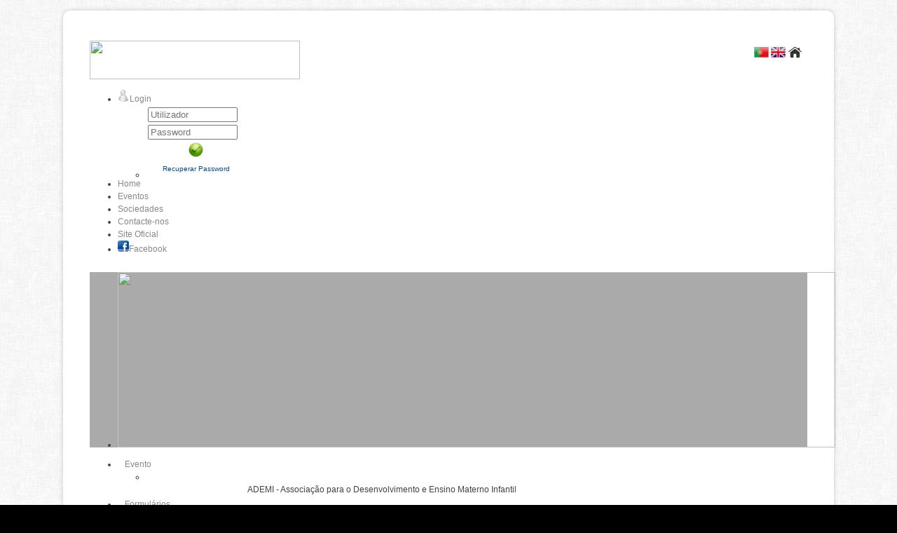

--- FILE ---
content_type: text/html; charset=utf-8
request_url: https://diventos.eventkey.pt/geral/detalheeventos.aspx?cod=1538&lingua=pt-PT
body_size: 29624
content:


<!DOCTYPE html PUBLIC "-//W3C//DTD XHTML 1.0 Transitional//EN" "http://www.w3.org/TR/xhtml1/DTD/xhtml1-transitional.dtd">
<html xmlns="http://www.w3.org/1999/xhtml">
<head><meta property="og:site_name" content="Gestão Eventos" /><meta property="og:type" content="website" /><meta property="og:locale" content="pt_PT" /><meta property="og:image" content="https://diventos.eventkey.pt/logoimage.axd" /><meta property="og:url" content="https://diventos.eventkey.pt/geral/detalheeventos.aspx?cod=1538&amp;lingua=pt-PT" /><meta property="og:description" content="Detalhe Evento" /><meta property="og:title" content="Detalhe Evento" /><meta name="description" content="Detalhe Evento,Plataforma Gestão Eventos" /><meta name="keywords" content="Detalhe Evento,Gestão Eventos" /><meta http-equiv="content-type" content="text/html; charset=utf-8" /><meta http-equiv="X-UA-Compatible" content="IE=10" /><meta name="author" content="EventKey, Lda" />
        <link rel="stylesheet" type="text/css" href="../StyleSheets/LayoutB/StyleExterno.css?vs=2.3" />
        <link rel="stylesheet" type="text/css" href="../StyleSheets/Diversos/Diversos.css?vs=2.3" />
        <link rel="stylesheet" type="text/css" href="../StyleSheets/LayoutB/overrides.css?vs=2.3" />
        <link rel="stylesheet" href="https://use.fontawesome.com/releases/v5.14.0/css/all.css" />
        <script type="text/javascript" src="../Scripts/jquery-2.2.4.min.js"></script>
        <script type="text/javascript" src="../Scripts/jquery.eventkey.min.js?vs=2.3"></script>
    
        <script type="text/javascript">
            //Scroll Top
            jQuery('#scroll-top-top a').click(function () {
                jQuery('html, body').animate({ scrollTop: 0 }, 300);
                return false;
            });

            //Objetos Base
            var lingua = "pt-PT";

            //Valida Android Chrome
            function ValidaAndroidChrome() {
                //var ua = navigator.userAgent.toLowerCase();
                //var android = ua.indexOf("android") > -1;
                //// var chrome = ua.indexOf('chrome') > -1;
                //if (android) {
                //    radalert(lingua === 'en-GB' ? "For a better browsing experience on your device (Android Chrome), in settings (button on the upper right side of the screen) enable the 'Request desktop site'" : "Para uma melhor experiência de navegação no seu dispositivo (Chrome Android), nas definições (botão no lado direito superior do ecrã) active a propriedade 'Site para computador'", "400", "150", "Android Chrome", null, '../Images/Botoes/Perigo32.png');
                //}
            }

            //Mostra Mensagem Confirmação
            function MostraMensagemConfirmacao(sender, args, titulo, mensagem, largura, altura, imagem) {
                var callBackFunction = Function.createDelegate(sender, function (argument) {
                    if (argument) {
                        this.click();
                    }
                });
                radconfirm(mensagem, callBackFunction, largura, altura, null, titulo, imagem);
                args.set_cancel(true);
            }
            //Redimensionar Banner
            function RedimensionarBanner(sender, args) {
                var rotator = $get("RadRotator1");
                if (rotator) {
                    var rotatorItem = args.get_item();
                    if (rotatorItem) {
                        var rotaterItemElement = rotatorItem.get_element();
                        var rotaterItemElementImage = $get("RbiBanner", rotaterItemElement);
                        if (rotator.style.height != rotaterItemElementImage.clientHeight + "px") {
                            rotator.style.height = rotaterItemElementImage.clientHeight + "px";
                        }
                    }
                }
            }
            //Redirect Língua
            function RedirectLingua(lingua) {
                var endereco = window.location.href.toLowerCase().replace('?lingua=pt-pt', '').replace('?lingua=en-gb', '').replace('&lingua=en-gb', '').replace('&lingua=pt-pt', '');
                window.location.href = endereco + (endereco.indexOf("?") === -1 ? "?" : "&") + "lingua=" + lingua;
            }
        </script>
       
    <link rel="stylesheet" href="https://cdnjs.cloudflare.com/ajax/libs/selectize.js/0.15.2/css/selectize.default.min.css" />
    <style type="text/css">
        #div_goto {
            font-size: 0.8em;
            position: absolute;
            background: white;
            border: 1px solid #AABED6;
            padding: 5px;
            -webkit-border-radius: 6px;
            -moz-border-radius: 6px;
            -ms-border-radius: 6px;
            border-radius: 6px;
        }

        #span_goto {
            font-weight: bold;
        }
    </style>
<link href="/Telerik.Web.UI.WebResource.axd?d=PMrIT5dOWaVYIcpFWUE4nOwh6Pkq1RCNcn7-crfIOTFRQx-c5GkPJ8K2ovY6HwQTMNtuho8ODO31w5celxH3_Eay9r1WiXxa72KhokUFi9qvAyd50&amp;t=638841090637275692&amp;compress=1&amp;_TSM_CombinedScripts_=%3b%3bTelerik.Web.UI%2c+Version%3d2014.3.1209.45%2c+Culture%3dneutral%2c+PublicKeyToken%3d121fae78165ba3d4%3apt-PT%3acd668efa-682a-4e93-b784-26f0724f247c%3a92753c09%3a53e1db5a%3aed2942d4%3a6de05185%3a580b2269%3a45085116%3a3e0dfe6c%3a5951aeec%3a9e1572d6%3ae25b4b77%3bTelerik.Web.UI.Skins%2c+Version%3d2014.3.1209.45%2c+Culture%3dneutral%2c+PublicKeyToken%3d121fae78165ba3d4%3apt-PT%3aa1fec5ec-d336-48a8-850e-06eaadf10400%3abcb61928%3a6348c84e%3a4bc01426%3aaa0e07d3%3a3926df88%3ac5e84dda%3af7d18cc6%3a8930a260" type="text/css" rel="stylesheet" /><title>
	ADEMI - Associação para o Desenvolvimento e Ensino Materno Infantil
</title></head>
<body id="ctl00_MasterBody" style="background-repeat:repeat;background-color:black;background-image:url(../Images/Fundos/fabric_of_squares_gray.png);">
    <form method="post" action="./detalheeventos.aspx?cod=1538&amp;lingua=pt-PT" onsubmit="javascript:return WebForm_OnSubmit();" id="aspnetForm">
<div class="aspNetHidden">
<input type="hidden" name="ctl00_RadScriptManager1_TSM" id="ctl00_RadScriptManager1_TSM" value="" />
<input type="hidden" name="ctl00_RadStyleSheetManager1_TSSM" id="ctl00_RadStyleSheetManager1_TSSM" value="" />
<input type="hidden" name="__EVENTTARGET" id="__EVENTTARGET" value="" />
<input type="hidden" name="__EVENTARGUMENT" id="__EVENTARGUMENT" value="" />
<input type="hidden" name="__PIT" id="__PIT" value="eNrtPVlzG0d6AsiheEiifIha766AFmRR1oo4BhdJ8LAliloxq4NFUvamHBerMdMARhpMw3OA5Dre2sdUKg/5D3lIlavytH8gVX7NQ35K/sHm6+6ZwVygIIrysQZ1cPr6+rv7657unr+l5uel2bJcrcrLlfJyZX4hnfngc6xrKrbJHvnaIZb9lKoknVpIt+bVhXR6glWRLPtEJ5LZxMqrtkkdQ82bpEew3RC/1gIFCtWp2WjqkBPM1rq4TRqOqX9SKBR3WMIqPoICahVbuGlqyiFtHVpfO9gk1mHbxCeFntG+uwYYpACPhbQ0/+G9C2n4BwhNZyb3X2mGNLmv6a8y7+8Ri+p9ou4RQyUmQ3/urnVAdGJqrwpfkGbhxU5hULaEwkVL6HNiWho1NsoluVqoFORyabVQrS2hLUe3HZNsGMSxTawvoV2nqWvKH8jJAX1FjA25LLcwWV6R67UmrqjVVObatoGbOtnuNomqEnVfMbWebbUzvw3nP8AW2WcctTqE2G2V/aQvzgNh2bQgKjvZzkrt7MTcvckUlM2cUjYH7JlkspoSAkvNL0xmJjsmaUm3OrbdsxrFoqr1iWFTq0DY71cEmGsX2wSIKmYkW7NBttv3H24/3UF5dN+yqKLh7//z+/+gqIdNjCh6SCxi9IHJWpfBQQRtG5ZmUPQU1MaE3ztGCxu2pvP+mYCkLzTV7vzmAvv5b/OzFPzKTD0mWrtji8y//EFkTnNdeGHq0u6fixGhwS8mW8dUSAEfq59q3bamblSb1WW1tFoptzCuKkq5uVJR6ysyqZeWWyv1yvKifdIjG2ZTy0we3tx/kP7LBHAp5fMmm5Lut6hh5y3tT6Qhl3vHazzZwl1NP2mAMqjYwGs2ObbzYBhto6EAzcRcO2IUNSq1ErTIzGiGQcyO3dWJmk67wANCyswCSQd0vwP6LJVcXqvExjqI3BUGtnrHnypU3ZBrlZVFXTPaDt7o2fndg8ylAyYUr/35yCZz8XPN0kANOx4/[base64]/ug1ETFKnnLfsrD+5Ghn0tbYOdYsUne4BRdVdy04UIZ3rzCmu9rNkHPWxpYoA7NrzNEAc+jo6OCj6tCu9kPpalDGP+MV0OAlQHY9COskCalrwDQP3gUM0gtN59B8lkAg6rRhoHRgkeSdwnP6yrOw1BeqlSrZaZ39Uol2LeUjRmb16lcZ7bGcZsHG/F+fiylVxfeb3EHcdUzR9U1+PfC+g+eNln9uUtiDA4oPnA2pO0B6aYn59+xmnOP9+61PD01/xZKzmOOc9Lx9PT8T1XF0+/NCwtcyMwd3nyIbfyAhaRtf8yQ2pm5PRi5bGoeQOwwdzdmBYPCd2cFk9m59L9MZC4/MnGXPHRMbAPU9P/OZ2YeQBi9xcLqme++++5v2RkRQX1GeQSVnRbJC/8uknzog2FQZUSzES3FnlJ8SDuKW7dL2rs1cDGKQ5R6Lf3+S9zHFg+MG32qqZ+U7jYUx7RgzoBca13rUY1FXEILrAYyqEFEQKYShQrGNHim6kZdER5EODQ7cmypVFTSLKsrq2ptpVpR5OZKc0VV6pXqcr25Wm2qfmwJsuJx5QeBIOSSH/xNb1nWlo4tS1oAFjObeop7h6zo8Ck2HDCtQJgCoNJ8BnCN8cgNlVxI3EZZbio4/fEVl7VPC1hiEjExQkw0wWOihQke7CTEPU5cSXaxQfR3H/iMsUnGZh5k1vrxuvemluy/aTaHSsMcalZMh+Ta7TWmdl6Mzsbw85mu8DE0NBPwOhAj19Aif9YwGcW1EsR1/d6FK+kLwlRm2cDAmLgFA4OdTmWvBcwTXOl1QGUfuAvDqLpjqOSYWAsXpLltVbP9ZGohvTDHQr3LAFlKXYBgfPYxgeHe5POMqS2qam2amWHjzyON6KqfNXFoET8xvQdtnhv6SSczzaqyMeeje6nMJPhEiH882NnfSFMwR3R0mv2t/3TDf8p0stmP7qWzKD0RaDErShFMBKDVjEixxI1gYtB2MtB2ZvsYlMVtOs0TouXgedBQCjScEE0mRO2JcMWpQMU5KAL14FNkaMAm0F7qRig1aH4x0PzyAe5io0MRn4MCgEtuhkjfiKQFkBQAmfaBQMYEQJp/Si1GK9gPaKVmgYDUlnRZ5EImywN4kQwAiNIzAYSuMLlTHwrHiOUMIITTA7Jmg1xhSgBGAREZI2qWJd3UjVCKN7/7T/snFuhxAQrIAZjYEupaMGTqWnPgD6qFEvvzekfQXF7GNaVWl1crVVJaWQXU5gKocf1Ej7Qu4HVRqHUXkPIfBUFT0OpSoJX03FQJa+I+3PAeBhK5HJXI1DZEwirN3vSfbvhPnO9XCBjehbm7f4o4yN+bmrrVAWfyhMJE5t2u/gHSFwEFJwEF5ijece+qCuy61hZOA6qBR8r+Op3KfLhj8Wj3gD6i5hE2Xd8iHd7c2tm/fgEevia6/dHd9kBxMP9vjx59rpGjJRQoOAcdUlssDmSBDA9YwENLXvQETjcnsM7e6mQ/vn4he/ujezPq9Qkp7J2l6cObu/wZfCgE9Ps7W2y9OntjIZ1JHyotN+5lYVDK86vsOf2X+YULC+l22x3K/EEt0+LTyqvS1KLRtHprYkqZSspMu2OcC9ZfDLvquV53cslyAu7WXwK7GnCk7vSNZU6I5EU3GXSF7tSKZYddnLsuzAqiHguKZt2iiBfiC8ZuJwHPAtmX3GzfqvlSnDsr5xYKGVc8YoXxuVxiI3GQlekB1/wawZx0LGciljMZy5FiOVOxnIuxnOlYzkwsZzaWMxfLuRTLuRzLuZJMaWbyUNM6UqrEA6kAu1jZey8ssu80u5r9gHRwX6Pm6bqXmYWZoNM19nvYSF/mEK+lrjQd26ZG/sjEvR4xPZ5/ID34s7uWoBkW+B2TxWNUrCWIKbZYe25Rs+vo2NQgvVouhdai2Yo5yUgKn85cxflwV2JS96todp7P1qhxfcdgcz0RAT6jfYr2v/8r0zcRmv1OysRaWrqmEq8949K11NxDzepR4/v/6kPYxN9IeaGfoLL+5/AC+4Acf40dbFWQFiCby+Ba+rqPgtUBnT7y+p5jNtMFmykUCm7Y6EvPXfNPjDJ7x7GI+P/+J7V+8+HzrYN/3N1G7KUB2n3x4MnOFsrli8UvKlvF4sODh+iPjw+ePkFyoYQOTAxBMZvmAlHF7Wc5lAssxBxVCtRsFw/2iscMlswau495O9CyoNpqbnOd96dq5kZOt80cOu7qhrWRAE9eXV0VYNxKDbqRc0yjYSkd0sVWvqspJrVoy84rtNugrZamEPdXDunYaG/kenYO8XeFG7ngSxWUB9nqJG/xoWQJPQAFe/UUK2JoeQQ1l9CdfdKmBL3YubOE9miT2nQJPSZ6n9iaAgPPfVNjo4sF5OWZKregxX0GFPGVEbTdpS+1OwEwCTn7J90m1e+s5TZnEfysdyDUFo882QXtQUoHmxaxN3IvDh7lV3KoGKsA2IIKbeS4uDdU0gf68zyxhDQDeI/1vKVg4IGcQwbuAi/6MJD2qGkngBMVjl0GqZrFXhTmu8SycJvkTa7L2LbBIBMaMyHmydeO1t/I/TH/4n5+i3Z72GYveXIDRHe2N4jaJqfRYkNY0utQA8Zx6iEtes6DTcG8BxQq3J6/Ndzcor0TRFvoE/kuesStbhFjxbHJGhgf2l+kIgEWb60XRZMBiJv5/JcatO1aFMn1u1+5UuH6g/hCS46ZYlGxLFdiGH0TXQYSi0PfiqZF3taFc/NLYqha66t8ftPrqm0TxHpb/WpTdLNpOT30DRq8D0RyqXQb3dS6TFwwD11D33pQXwNwdh2Mxu2aNp5zs3hIFYdNc/cJl6DlF9/XdXq0++z3m+vFQMIr3dWOiW7tEnPHUDqbq3VWKZznkju8n/UixyaI84Dxp3DY+7lFHVun9BVjeaigh1UVumiU1kLZ34ZSBWK5PjXSGniV573ne6AgpmafNIDhAXaHaict+Q2rG0YAf+lbFEQzrg5T0/oqgo/YrKAZHfAo9nmgMdCk1wANusdRqh7xd+evqwp+leQ7I1WNS0wl1qt8R1NVEhUbuKWejk/EmmsYN51iu6GTVgQ67RMTyo4aAl64UAyUEQ3q4mMP89JwoqKNQJ+gB9LAuj6aQuabFGJZs9FhGCI8KFgaWknkDdXpwSaXxq2VEvszjOVC226pikrK1dHlkoRTBAVe5G69uVUtq3JtFQ35Pazf0ckIY2iro3A3L9eXK/VypbJaK9XkRCu8VavWlWVlFPzE68qz45eXl0urckUuLy/XaivJLD3H7pLYIRCowsT4p8MOgc25suOzLlE1jKihnyCYCRBwLdhQYcwHaxduoF4q9Y7vom96S8jRwdaXEGW/YFTuYrOtMRwB1W5DhsB60Cf6lpPR4QusUEU9Qb2lWJYLMJo9pINyQgctSu1IB8GsQAfB7DfoQDNatKlT5ZUHfpARAD7ITAa9GoEcYeYSG8ZDflSulW6HWnTkJdQpw78K/JMRZin+f2WUtqEYqlIKYrOG4lupItiXK71jBqYcAlOuviEYeUWAqYTBvCk2co2DiSqNYArLdaPmaHZQAVjuKTxJAl9OBl9OBF+OgA/zKgl8JRl8JRF8JQo+CXsIOB3mTsJV5fr5mmk8e4T+QjT2EugO9BjKp0PyR+jzLTxFPHuE/s7kOKKZkX6iDup3X/Jln41cu4s1Pd/SjnMQQYfCwbha5G0wMGUpmODeJZQuR9LMZmOWOQS2GWxrRmCbEdhmDLbJnNgQ0HqwqR4BrUdA6zHQLA4ehjTSuu0w0ZEMnWUEuKsZzOnGwIVG7kB1LtBQ7VBwGw9iT/GRQ2CueYEmo9MdviMt3Qqcx0k1XCKwinu21odJKFvuEFxgQMUTbw0IugtqpchwE7DOYHvhI4I5wqKCOW6zYHGocXKfaygSriTTkwdn+M1w3g2jRrQVsk/u3R13sWPTBO3qlaChPy1PctRQxRzUEewdWlMP1GQiGVrRDlS0aW9ovWagnjvElpIqlpNqJo88tKnB1F5MLV35udPW4b7JNiNz3CUYvOJZTFdik2FXLmEBrA0muX2xsTpYJibGkaWC4CQ3Pj0/ffaeREKAXo543qRH4RbJ5IQahRsMWMLG92H9KETXhwYEvhrfTsZFgDCoLcyGC1DNc3vJ88VqXmEI14OA+O4SPeYy83FXGG0SstShrd6I22tnUJLT1AH6T5xKJc+iKitVPosq8IHaWz72vKTHyqocjRMHXYQXT4uDtfF1HpG4q/oCDl8lXUM/4SV+MSqzwQ2U7KVj2R7OnqNE7BiHG/mLRGAFdF3V+oFXJm4QBNrgvaTiU/SElx6xc1DoVqvO/gD0pDXjmZmZ9X5j0Mp98dI/7cVLn72gaWm6vpGzcxwEg8EyvCVdTSz/Q/8bObd/[base64]/bfgy+J6kp//FFwiPWUWgblf9vLIshcmHRZVwqLOIT/51FPkmyisggKqOQK3t7ibwhkmdh+lsJ4DVG8maOydOxWv2MpL+9rHom21FsY/GK+geT2XnJ79xk+YbOrxyXZeAt+DkwJSJZwfa4EMWAHYwkTpP/T0bk70L870QVomqRaNIug9w5N2LL8RbVNRW5L6GCw0wDOYZF7ECoFRv+wz57vWir58yc4nlyB6Cdn/wAGFP3cwN2Dpw7H279kL5pBNe0ztbLsA6Ow5+e+etoANBUxA43duRQV5yXdsGyTa1HFdUoEDZFLrpxW7HtaKpV3Lr/YOfZ9sFheXUZN1ukuVqttKrVZXlFrZByrbKqYKXUxCv12spyRWmVmq0qqS+rLbVSUUul5XqpVa5DpVK1qInDiDpt00Oskq5WeNlr+xR6yweIrzV4dufSyHbcaAZxdzSh5I1OA4e5uup70rJcY5uzfqnqMh7KxkPZeCgbD2U/CIfemitn58TZqD8TxWei8s0oezNqxusM43WG8TrDz3Cd4W2Na2jXPa+rAHD+T+ajePz9jwirf8rvrILvf1Glzsjw1nS94CUQ2LI9X8DN/e09tL/4XBy02Np5jvjp+/Vibzxwjwfuv8eBm22lRNVzHLh/4HeZP7eBOzRSv/HKjTdwl89n4D6DrMYD92jTZ3k8VJ9xqC7LwaFaHJ4JDdVs201o5zlidGqtE2Dxfe+anEVFIaqmry1idvsNWXvzK3PQJ3zsvysOjYv/[base64]/Y8FeQXumg+9vZntrhq0OJK1VJLroctrs65eZ8im5rgM6F/ZAWOwjN1FubVJAbhd20ytwr+kb2UAo9qwD/3BkxEzTY2tD9hFZ6x7XleVK7dLqDnLDYDWgDe1w61wb2zuwWRXwmAyrVF4ph0rSBGg/G0cDwt/CWu53p7b7sW/WrTnUqEdjTzhcXXvrTbZGgHYmfRtrzM2wbnSZuJ22nPcYFysAFRcCPEmnPYViiOLyB+sP/nNmEd8EacKsmdrjhD56xcruPF5p/3YnPY8jFiH8YY7A1h1x+JbRo9u5hDNr8OfyMn7pfOIXHuY3OWbbDnb4xNotgj79EX9Y5GuETpCMSXQ8RSSf/zrv5AHNA7FdMYR11WuEGKWDzui6ussKF0IFbpAjE68c+h1WTmtLCpsKBlI1djymfZJn3Frv7JIX7CwDtDIFaf+WGD9aOGgMd2sGyuF0NJVu7uoRf43HHvMvC2JAeDPCwiNEDZDdqQQRySW0KdQRQ3CN/[base64]/NxL0LCEKzMuQulcb0FINKMmXjqhdSzHEw/vcfjIfGMUZmPA5lYeiwsh81RuUnjv0wzE2dX5TKAf5cN0SMg9JxUHrKQPy1Q7p5i3apVTRJ29ExfwfwM4pVhxLw9iFstfwLDWH3Boz8QcNX97qyn374OlTpTotqgzSOo9p3FNWGVHcc0Y4j2mBEyzD2YJ1dHcY7i8c7i8c7i//u4+rxsa/xsa9hx76qpx/7ErHZ+NTXuwhYxrsExrsEzoOakSkYGevXY3o6dqdidCoWyT3He4v1EIO6zj6YG0g2Te+rHOtF0XS9yO7Q21TV9HXvEzWzrfmFqWxKWnTviqsUKsN/bq9lLjbbfN4qXbxVqVdr1UfskzfiMzfsgX+CPCW9HA1a6C5JvussfA8lzwq5b3G9qDvL5cXZez4qC2n+saip7FUJbcEQaiZsg1XZt4ZMm2RmHlGTBL6cO5ee5J+W4viPyI1g35N+33OrlTJaWamgUmU1uxSELrk1bm51cJfvp2W7eE3CNs5+/9c+0ZEBgzj7Pk+43ZTA6tFoWIUZJq5bPZ1j04DTry2imMRmqwQq5Ysln3lLJtkPpDK7GMGmjeGVPrWc5kui2BvuR6ZpmISPPIXzP4zEWLE0UyqV/ga9/2tqu2//gZygPjEt9kEosfbEPwuzcYeUV1Rcb+FVUsKQ15strxRluVgulWtIlhsluVGu3tmsiO/OucsG6J/REw3iQ4WhinAYYEUuymVov7p6Z/Phzufbzw6e7/NrDllLhjH7mBb7nh2m7JNn0sejYODJ1yfq31J8ezb7chQiga3akGQbqddxZBmxUmJ/1u4krF4FvgAeW37a5F8oB+axRRMgm314R1yTC+jV0UP3K9pCEL9KSZnDQyYjiDatPfaBIJPsUstmH5IGGIeHC5elecXWS6WP946eYgO3iSm952bY9mNqE/0p7gWynpEjjoE0J7J2mru2PEj8vhlIPKaydMVtKT4fL0u3wumPtRL7yz/2LkMT/uB353+VWpaui6wHJsHqlul0m+7HlKU7omBLXOOxq2OFPKY62IQMJHW9D+JQS/pkeMVdrBlEPzBxE+sdKt0ftebHGidgr/2EfaH9kf+1Mev/Adn2RwQ=" />
<input type="hidden" name="__VIEWSTATE" id="__VIEWSTATE" value="" />
</div>

<script type="text/javascript">
//<![CDATA[
var theForm = document.forms['aspnetForm'];
if (!theForm) {
    theForm = document.aspnetForm;
}
function __doPostBack(eventTarget, eventArgument) {
    if (!theForm.onsubmit || (theForm.onsubmit() != false)) {
        theForm.__EVENTTARGET.value = eventTarget;
        theForm.__EVENTARGUMENT.value = eventArgument;
        theForm.submit();
    }
}
//]]>
</script>


<script src="/WebResource.axd?d=pynGkmcFUV13He1Qd6_TZA7iG1w654WN61QXT1TrPdYflTOe49c2mUdC8vDVPnVh4OJO_g2&amp;t=638901572248157332" type="text/javascript"></script>


<script src="/ScriptResource.axd?d=nv7asgRUU0tRmHNR2D6t1Ps0bikjjf3iK6Vyy7fW4JiM8FsFX9z9iGhllLa20EAlgHMx1B-IH43XN8jed4lkW6QJRzeGgoOuuEaeXUCWWCU81bRqgFTLkdzB6tO2KGNlAovvxw2&amp;t=ffffffff93d1c106" type="text/javascript"></script>
<script src="/Telerik.Web.UI.WebResource.axd?_TSM_HiddenField_=ctl00_RadScriptManager1_TSM&amp;compress=1&amp;_TSM_CombinedScripts_=%3b%3bSystem.Web.Extensions%2c+Version%3d4.0.0.0%2c+Culture%3dneutral%2c+PublicKeyToken%3d31bf3856ad364e35%3apt-PT%3aa8328cc8-0a99-4e41-8fe3-b58afac64e45%3aea597d4b%3ab25378d2%3bTelerik.Web.UI%2c+Version%3d2014.3.1209.45%2c+Culture%3dneutral%2c+PublicKeyToken%3d121fae78165ba3d4%3apt-PT%3acd668efa-682a-4e93-b784-26f0724f247c%3a16e4e7cd%3af7645509%3a24ee1bba%3ac128760b%3a19620875%3a874f8ea2%3af46195d3%3a92fe8ea0%3afa31b949%3a490a9d4e%3abd8f85e4%3acda80b3%3ae330518b%3a2003d0b8%3a1e771326%3a88144a7a%3ac8618e41%3a1a73651d%3a333f8d94%3a3f6e8f3f%3aa1a4383a%3aed16cbdc%3a4cacbc31%3a2a8622d7%3a58366029" type="text/javascript"></script>
<script type="text/javascript">
//<![CDATA[
function WebForm_OnSubmit() {
if (typeof(ValidatorOnSubmit) == "function" && ValidatorOnSubmit() == false) return false;
return true;
}
//]]>
</script>

<div class="aspNetHidden">

	<input type="hidden" name="__EVENTVALIDATION" id="__EVENTVALIDATION" value="euodiyHtGwVrO5XL0HWwkhpu1zXzB0vX5HKQcNh89hZJMsKgALIkVgm627YDgodMhfCQjT/Kn0+7YZZ7lVsVPZ/im9p+PIzAFQYtdVShZ1+ChXyoshzQTn2YO+jCs6jgt3FD2Y4NaHaYJaVglytcIzhfTNp2pDLzF++s+nyAtPGGd28vNYT9Ia2IbC9dGnMryk3BwVfdEMxSN53IGo9XLOyvg8k=" />
</div>
        <script type="text/javascript">
//<![CDATA[
Sys.WebForms.PageRequestManager._initialize('ctl00$RadScriptManager1', 'aspnetForm', ['tctl00$ContentPlaceHolder1$ctl00$ContentPlaceHolder1$RadAjaxPanel1Panel','','tctl00$ContentPlaceHolder1$RadAjaxManager1SU',''], [], [], 90, 'ctl00');
//]]>
</script>

        
        <div id="ctl00_RwManager" style="display:none;">
	<!-- 2014.3.1209.45 --><div id="ctl00_RwManager_alerttemplate" style="display:none;">
		<div class="rwDialogPopup radalert">			
			<div class="rwDialogText">
			{1}				
			</div>
			
			<div>
				<a  onclick="$find('{0}').close(true);"
				class="rwPopupButton" href="javascript:void(0);">
					<span class="rwOuterSpan">
						<span class="rwInnerSpan">##LOC[OK]##</span>
					</span>
				</a>				
			</div>
		</div>
		</div><div id="ctl00_RwManager_prompttemplate" style="display:none;">
		 <div class="rwDialogPopup radprompt">			
			    <div class="rwDialogText">
			    {1}				
			    </div>		
			    <div>
				    <script type="text/javascript">
				    function RadWindowprompt_detectenter(id, ev, input)
				    {							
					    if (!ev) ev = window.event;                
					    if (ev.keyCode == 13)
					    {															        
					        var but = input.parentNode.parentNode.getElementsByTagName("A")[0];					        
					        if (but)
						    {							
							    if (but.click) but.click();
							    else if (but.onclick)
							    {
							        but.focus(); var click = but.onclick; but.onclick = null; if (click) click.call(but);							 
							    }
						    }
					       return false;
					    } 
					    else return true;
				    }	 
				    </script>
				    <input title="Enter Value" onkeydown="return RadWindowprompt_detectenter('{0}', event, this);" type="text"  class="rwDialogInput" value="{2}" />
			    </div>
			    <div>
				    <a onclick="$find('{0}').close(this.parentNode.parentNode.getElementsByTagName('input')[0].value);"				
					    class="rwPopupButton" href="javascript:void(0);" ><span class="rwOuterSpan"><span class="rwInnerSpan">##LOC[OK]##</span></span></a>
				    <a onclick="$find('{0}').close(null);" class="rwPopupButton"  href="javascript:void(0);"><span class="rwOuterSpan"><span class="rwInnerSpan">##LOC[Cancel]##</span></span></a>
			    </div>
		    </div>				       
		</div><div id="ctl00_RwManager_confirmtemplate" style="display:none;">
		<div class="rwDialogPopup radconfirm">			
			<div class="rwDialogText">
			{1}				
			</div>						
			<div>
				<a onclick="$find('{0}').close(true);"  class="rwPopupButton" href="javascript:void(0);" ><span class="rwOuterSpan"><span class="rwInnerSpan">##LOC[OK]##</span></span></a>
				<a onclick="$find('{0}').close(false);" class="rwPopupButton"  href="javascript:void(0);"><span class="rwOuterSpan"><span class="rwInnerSpan">##LOC[Cancel]##</span></span></a>
			</div>
		</div>		
		</div><input id="ctl00_RwManager_ClientState" name="ctl00_RwManager_ClientState" type="hidden" />
</div>
        <div id="RttHotelMap" style="z-index:9999;display:none;position:absolute;">
	<input id="RttHotelMap_ClientState" name="RttHotelMap_ClientState" type="hidden" />
</div>
        <div id="RttNewEvent" style="z-index:9999;display:none;position:absolute;">
	<input id="RttNewEvent_ClientState" name="RttNewEvent_ClientState" type="hidden" />
</div>
        <div class="container">
            <table id="ctl00_TabelaHeader1" class="header">
	<tr>
		<td rowspan="2" class="threecolumns">
                        <a href="https://diventos.eventkey.pt/geral/" id="ctl00_LinkLogo1" title="ADEMI - Associação para o Desenvolvimento e Ensino Materno Infantil">
                            <img id="ctl00_RbiLogo1" src="../Telerik.Web.UI.WebResource.axd?imgid=4b47d0932faa4cc2b83d681e607f8637&amp;type=rbi" style="height:55px;width:300px;border: 0" />
                        </a>
                    </td>
		<td id="ctl00_ColunaTextoAnimado" rowspan="2" class="twelvecolumns">
                        <div class="marque-text">
                            <marquee id="ctl00_TextoAnimado1" align="absmiddle" direction="left" scrolldelay="90" behavior="scroll" style="font-size:12px;font-family:Verdana;text-align:center;width:350px;"></marquee>
                        </div>
                    </td>
		<td id="ctl00_ColunaRedesSociais" class="threecolumns" valign="bottom">
                        <div class="social-icons">
                            
                        </div>
                    </td>
	</tr>
	<tr id="ctl00_LinhaLinguasLogOff">
		<td class="threecolumns" valign="top">
                        <div class="flags-icons">
                            <input type="image" name="ctl00$IbPt1" id="ctl00_IbPt1" src="../Images/Botoes/BotaoLinguaPt__21.png" align="absmiddle" />
                            <input type="image" name="ctl00$IbGb1" id="ctl00_IbGb1" src="../Images/Botoes/BotaoLinguaEn__21.png" align="absmiddle" />
                            <input type="image" name="ctl00$IbHo1" id="ctl00_IbHo1" src="../Images/Botoes/HomePreto21.png" align="absmiddle" />
                        </div>
                    </td>
	</tr>
</table>

            
            <table cellspacing="0" cellpadding="0" class="menubanner">
                <tr>
                    <td class="sixteencolumns">
                        <style>
                            .RadMenu .rmLeftImage {
                                padding-bottom: 0 !important;
                            }
                        </style>
                        <div id="ctl00_RadMenu1" class="RadMenu RadMenu_Silk rmSized" style="width:100%;z-index: 5999;">
	<ul class="rmRootGroup rmHorizontal">
		<li class="rmItem rmFirst"><a class="rmLink rmRootLink" href="../PaginaL.aspx"><img alt="" src="../Images/Botoes/BonecoCinza17.png" class="rmLeftImage" /><span class="rmText">Login</span></a><div class="rmSlide">
			<ul class="rmVertical rmGroup rmLevel1">
				<li class="rmItem rmFirst rmLast rmTemplate" style="width:190px;"><div class="rmText">
					
                                                <table id="ctl00_RadMenu1_i0_i0_Login1" cellspacing="0" cellpadding="0" style="border-collapse:collapse;">
						<tr>
							<td>
                                                        <div id="ctl00_RadMenu1_i0_i0_Login1_PaLogin" onkeypress="javascript:return WebForm_FireDefaultButton(event, &#39;ctl00_RadMenu1_i0_i0_Login1_IbLogin&#39;)">
								
                                                            <table>
                                                                <tr>
                                                                    <td align="left" style="width: 121px;">
                                                                        <input name="ctl00$RadMenu1$i0$i0$Login1$username" type="text" id="ctl00_RadMenu1_i0_i0_Login1_username" placeholder="Utilizador" style="width:120px;" />
                                                                    </td>
                                                                    <td align="left" style="width: 5px;">
                                                                        <span id="ctl00_RadMenu1_i0_i0_Login1_RfvUtilizador" title="User Name is required." style="visibility:hidden;">*</span>
                                                                    </td>
                                                                </tr>
                                                                <tr>
                                                                    <td align="left" style="width: 121px;">
                                                                        <input name="ctl00$RadMenu1$i0$i0$Login1$Password" type="password" id="ctl00_RadMenu1_i0_i0_Login1_Password" placeholder="Password" style="width:120px;" />
                                                                    </td>
                                                                    <td align="left" style="width: 5px;">
                                                                        <span id="ctl00_RadMenu1_i0_i0_Login1_RfvPassword" title="Password is required." style="visibility:hidden;">*</span>
                                                                    </td>
                                                                </tr>
                                                                <tr>
                                                                    <td colspan="2" align="center">
                                                                        <input type="image" name="ctl00$RadMenu1$i0$i0$Login1$IbLogin" id="ctl00_RadMenu1_i0_i0_Login1_IbLogin" src="../Images/Botoes/Validar_21.png" onclick="javascript:WebForm_DoPostBackWithOptions(new WebForm_PostBackOptions(&quot;ctl00$RadMenu1$i0$i0$Login1$IbLogin&quot;, &quot;&quot;, true, &quot;Login&quot;, &quot;&quot;, false, false))" />
                                                                    </td>
                                                                </tr>
                                                                <tr>
                                                                    <td colspan="2" style="color: Red;" align="center">
                                                                        
                                                                    </td>
                                                                </tr>
                                                                <tr>
                                                                    <td colspan="2" align="center">
                                                                        <a id="ctl00_RadMenu1_i0_i0_Login1_PasswordRecoveryLink" href="../PaginaL.aspx" style="color:#004D7E;font-size:X-Small;"><span id="ctl00_RadMenu1_i0_i0_Login1_LblRecuperarPassword">Recuperar Password</span></a>
                                                                    </td>
                                                                </tr>
                                                            </table>
                                                        
							</div>
                                                    </td>
						</tr>
					</table>
                                            
				</div></li>
			</ul>
		</div></li><li class="rmItem "><a class="rmLink rmRootLink" href="default.aspx"><span class="rmText">Home</span></a></li><li class="rmItem "><a class="rmLink rmRootLink" href="https://diventos.eventkey.pt/geral/listaeventos.aspx?tipo=1"><span class="rmText">Eventos</span></a></li><li class="rmItem "><a class="rmLink rmRootLink" href="https://diventos.eventkey.pt/geral/listaeventos.aspx?tipo=2"><span class="rmText">Sociedades</span></a></li><li class="rmItem "><a class="rmLink rmRootLink" href="contactenos.aspx"><span class="rmText">Contacte-nos</span></a></li><li class="rmItem "><a class="rmLink rmRootLink" target="_blank" href="http://www.diventos.com"><span class="rmText">Site Oficial</span></a></li><li class="rmItem rmLast"><a class="rmLink rmRootLink" target="_blank" href="https://www.facebook.com/diventos-congressos-e-eventos-lda-214034422014633"><img alt="" src="../Images/Botoes/Facebook16.png" class="rmLeftImage" /><span class="rmText">Facebook</span></a></li>
	</ul><input id="ctl00_RadMenu1_ClientState" name="ctl00_RadMenu1_ClientState" type="hidden" />
</div>
                    </td>
                </tr>
                <tr>
                    <td class="sixteencolumns">
                        <div id="RadRotator1" class="RadRotator RadRotator_Silk" style="background-color:#AAAAAA;height:250px;width:1024px;">
	<div class="rrRelativeWrapper">
		<div class="rrClipRegion">
			<ul class="rrItemsList">
				<li class="rrItem"><div id="i0">
					
                                <a href='javascript:void(0)' style='cursor: default;pointer-events: none;text-decoration:none;' target="_blank">
                                    <img id="RbiBanner" src="../Telerik.Web.UI.WebResource.axd?imgid=c3deb2d89d5843c1b8b8dc63476b94bd&amp;type=rbi" style="height:250px;width:1024px;border: 0" />
                                </a>
                            
				</div></li>
			</ul>
		</div><a class="rrButton rrButtonUp" href="javascript:void(0);">&nbsp;</a><a class="rrButton rrButtonLeft" href="javascript:void(0);">&nbsp;</a><a class="rrButton rrButtonRight" href="javascript:void(0);">&nbsp;</a><a class="rrButton rrButtonDown" href="javascript:void(0);">&nbsp;</a>
	</div><input id="RadRotator1_ClientState" name="RadRotator1_ClientState" type="hidden" />
</div>
                        <div id="ctl00_BreadCrumbSiteMap" class="RadSiteMap RadSiteMap_Silk RadSiteMap_Silk_Manual">
	<input id="ctl00_BreadCrumbSiteMap_ClientState" name="ctl00_BreadCrumbSiteMap_ClientState" type="hidden" />
</div>
                    </td>
                </tr>
            </table>
            <table cellspacing="0" cellpadding="0" class="corpo">
                <tr>
                    <td class="sixteencolumns" valign="top">
                        
    
        <style type="text/css">
            .rbText {
                padding-left: 0 !important;
            }

            .RadPanelBar .rpText {
                padding: 5px 10px 5px !important;
            }

            .RadPanelBar .rpImage {
                padding: 8px 3px 0 !important;
            }
            
            @media only screen and (max-width: 1000px) {
                .rpTextTable {
                    font-size: 19px !important;
                    padding: 10px 10px 10px 0 !important;
                }
            }
        </style>
        <script type="text/javascript">
            //Objetos Base
            var lingua = "pt-PT";

            //Mostrar Erro
            function MostrarErro() {
                var tooltip = $find("ctl00_ContentPlaceHolder1_RnAlerta");
                tooltip.set_text(lingua === "pt-PT" ? "Aconteceu uma Excepção - Contacte o Administrador!" : "There was a Exception - Please contact Administrator");
                tooltip.show();
            }
        </script>
    
    <div id="ctl00_ContentPlaceHolder1_RadAjaxManager1SU">
	<span id="ctl00_ContentPlaceHolder1_RadAjaxManager1" style="display:none;"></span>
</div>
    <div id="ctl00_ContentPlaceHolder1_RadAjaxLoadingPanel1" class="RadAjax RadAjax_Silk" style="display:none;">
	<div class="raDiv">

	</div><div class="raColor raTransp">

	</div>
</div>
    <div class="RadAjaxPanel" id="ctl00_ContentPlaceHolder1_ctl00_ContentPlaceHolder1_RadAjaxPanel1Panel">
	<div id="ctl00_ContentPlaceHolder1_RadAjaxPanel1">
		
        <div id="ctl00_ContentPlaceHolder1_RwmDocumentos" style="z-index:7001;display:none;">
			<div id="ctl00_ContentPlaceHolder1_RwmDocumentos_alerttemplate" style="display:none;">
		<div class="rwDialog rwAlertDialog">
			<div class="rwDialogContent">
				<div class="rwDialogMessage">{1}</div>
			</div>
			<div class="rwDialogButtons">
				<input type="button" value="##LOC[OK]##" class="rwOkBtn" onclick="$find('{0}').close(true); return false;" />
			</div>
		</div>
		</div><div id="ctl00_ContentPlaceHolder1_RwmDocumentos_prompttemplate" style="display:none;">
		 <div class="rwDialog rwPromptDialog">
			<div class="rwDialogContent">
				<div class="rwDialogMessage">{1}</div>
				<div class="rwPromptInputContainer">
					<script type="text/javascript">
						function RadWindowprompt_detectenter(id, ev, input)
						{
							if (!ev) ev = window.event;
							if (ev.keyCode == 13)
							{
								var but = input.parentNode.parentNode.getElementsByTagName("A")[0];
								if (but)
								{
									if (but.click) but.click();
									else if (but.onclick)
									{
										but.focus(); var click = but.onclick; but.onclick = null; if (click) click.call(but);
									}
								}
								return false;
							}
							else return true;
						}
						</script>
					<input title="Enter Value" onkeydown="return RadWindowprompt_detectenter('{0}', event, this);" type="text"  class="rwPromptInput radPreventDecorate" value="{2}" />
				</div>
			</div>
			<div class="rwDialogButtons">
				<input type="button" value="##LOC[OK]##" class="rwOkBtn" onclick="$find('{0}').close(this.parentNode.parentNode.getElementsByTagName('input')[0].value); return false;" />
				<input type="button" value="##LOC[Cancel]##" class="rwCancelBtn" onclick="$find('{0}').close(null); return false;" />
			</div>
		</div>

		</div><div id="ctl00_ContentPlaceHolder1_RwmDocumentos_confirmtemplate" style="display:none;">
		<div class="rwDialog rwConfirmDialog">
			<div class="rwDialogContent">
				<div class="rwDialogMessage">{1}</div>
			</div>
			<div class="rwDialogButtons">
				<input type="button" value="##LOC[OK]##" class="rwOkBtn" onclick="$find('{0}').close(true); return false;" />
				<input type="button" value="##LOC[Cancel]##" class="rwCancelBtn" onclick="$find('{0}').close(false); return false;" />
			</div>
		</div>
		</div><input id="ctl00_ContentPlaceHolder1_RwmDocumentos_ClientState" name="ctl00_ContentPlaceHolder1_RwmDocumentos_ClientState" type="hidden" />
		</div>
        <div style="height: 3px;">
        </div>
        <div id="ctl00_ContentPlaceHolder1_PainelTrabalho" class="RadPanelBar RadPanelBar_Silk" style="width:100%;">
			<ul class="rpRootGroup">
				<li class="rpItem rpFirst"><a href="#" class="rpLink rpExpandable rpExpanded"><span class="rpOut"><span class="rpExpandHandle"></span><span class="rpText">Evento</span></span></a><div class="rpSlide" style="display:block;">
					<ul class="rpGroup rpLevel1 " style="display:block;">
						<li class="rpItem rpFirst rpLast"><div class="rpTemplate">
							
                                <table width="100%">
                                    <tr>
                                        <tr>
                                            <td id="ctl00_ContentPlaceHolder1_PainelTrabalho_i0_i0_InfosTab" align="right" style="width:15%;">
                                                
                                            </td>
							
                                            <td id="ctl00_ContentPlaceHolder1_PainelTrabalho_i0_i0_InfosCorpo" align="left">
                                                <span id="ctl00_ContentPlaceHolder1_PainelTrabalho_i0_i0_LblEventoNomeTexto">ADEMI - Associação para o Desenvolvimento e Ensino Materno Infantil</span>
                                            </td>
							
                                        </tr>
                                        
                                        
                                    </tr>
                                </table>
                            
						</div></li>
					</ul>
				</div></li><li class="rpItem"><a href="#" class="rpLink rpExpandable rpExpanded"><span class="rpOut"><span class="rpExpandHandle"></span><span class="rpText">Formulários</span></span></a><div class="rpSlide" style="display:block;">
					<ul class="rpGroup rpLevel1 " style="display:block;">
						<li class="rpItem rpFirst rpLast"><div class="rpTemplate">
							
                                <table width="100%">
                                    <tr>
                                        <tr>
                                            <td id="ctl00_ContentPlaceHolder1_PainelTrabalho_i1_i0_FormulariosTab" align="right" style="width:13%;"></td>
							
                                            <td id="ctl00_ContentPlaceHolder1_PainelTrabalho_i1_i0_FormulariosCorpo" align="left">
                                                <div id="ctl00_ContentPlaceHolder1_PainelTrabalho_i1_i0_RgListaFormularios" class="RadGrid RadGrid_Default" style="border-style:None;">

							<table class="rgMasterTable" id="ctl00_ContentPlaceHolder1_PainelTrabalho_i1_i0_RgListaFormularios_ctl00" style="width:100%;table-layout:auto;empty-cells:show;">
								<colgroup>
		<col  />
		<col  />
		<col  />
		<col  />
		<col  />
		<col  />
		<col  />
		<col  />
		<col  />
		<col  />
		<col  />
		<col  />
		<col  />
	</colgroup>
<thead>
									<tr style="display:none;">
										<th scope="col">Codigo</th><th scope="col">Titulo</th><th scope="col">Titulo Url</th><th scope="col">Extra Url</th><th scope="col">Url</th><th scope="col">Url Detalhe</th><th scope="col">Tamanho Botao</th><th scope="col">Mostra Ver Mais</th><th scope="col">Texto Ver Mais</th><th scope="col">Data Inicio</th><th scope="col">Data Fim</th><th scope="col">Ordem</th><th scope="col">Estado</th>
									</tr>
								</thead><tbody>
								<tr class="rgRow" id="ctl00_ContentPlaceHolder1_PainelTrabalho_i1_i0_RgListaFormularios_ctl00__0">
									<td colspan="13">
                                                            <table width="100%" cellpadding="0" cellspacing="0">
                                                                <tr>
                                                                    <td align="left" style="width: 50%;">
                                                                        <div class='button-wrapper'>
                                                                            <a id="ctl00_ContentPlaceHolder1_PainelTrabalho_i1_i0_RgListaFormularios_ctl00_ctl04_HyperLink2" class="a-button-wrapper" href="inserirsocio.aspx?evento=1538&amp;formulario=1920&amp;lingua=pt-PT" style="">
                                                                                <span class='a-button-wrapper-text-on'>
                                                                                    Inscrição Novo Sócio
                                                                                </span>
                                                                                <span id="ctl00_ContentPlaceHolder1_PainelTrabalho_i1_i0_RgListaFormularios_ctl00_ctl04_Span1" class="a-button-wrapper-slide-text-on">
                                                                                    Disponível
                                                                                </span><span id="ctl00_ContentPlaceHolder1_PainelTrabalho_i1_i0_RgListaFormularios_ctl00_ctl04_Span2" class="a-button-wrapper-icon-right">
                                                                                    <span id="ctl00_ContentPlaceHolder1_PainelTrabalho_i1_i0_RgListaFormularios_ctl00_ctl04_Span3"></span>
                                                                                </span></a>
                                                                        </div>
                                                                    </td>
                                                                    <td align="right" style="width: 50%;">
                                                                        
                                                                    </td>
                                                                </tr>
                                                            </table>
                                                        </td>
								</tr>
								</tbody>

							</table><input id="ctl00_ContentPlaceHolder1_PainelTrabalho_i1_i0_RgListaFormularios_ClientState" name="ctl00_ContentPlaceHolder1_PainelTrabalho_i1_i0_RgListaFormularios_ClientState" type="hidden" />	</div>
							
                                            </td>
							
                                        </tr>
                                    </tr>
                                </table>
                            
						</div></li>
					</ul>
				</div></li><li class="rpItem rpLast"><a href="#" class="rpLink rpExpandable rpExpanded"><span class="rpOut"><span class="rpExpandHandle"></span><span class="rpText">Detalhes</span></span></a><div class="rpSlide" style="display:block;">
					<ul class="rpGroup rpLevel1 " style="display:block;">
						<li class="rpItem rpFirst rpLast"><div class="rpTemplate">
							
                                <table width="100%">
                                    <tr>
                                        <td id="ctl00_ContentPlaceHolder1_PainelTrabalho_i2_i0_DetalhesTab" align="right" style="width:1px;"></td>
							
                                        <td id="ctl00_ContentPlaceHolder1_PainelTrabalho_i2_i0_DetalhesCorpo">
                                            <span id="ctl00_ContentPlaceHolder1_PainelTrabalho_i2_i0_LblDetalhe"><!DOCTYPE html PUBLIC "-//W3C//DTD XHTML 1.0 Transitional//EN" "http://www.w3.org/TR/xhtml1/DTD/xhtml1-transitional.dtd"><html dir="ltr" xmlns="http://www.w3.org/1999/xhtml" xmlns:o="urn:schemas-microsoft-com:office:office" lang="pt" style="font-family: -apple-system, BlinkMacSystemFont, 'Segoe UI', Roboto, Helvetica, Arial, sans-serif, 'Apple Color Emoji', 'Segoe UI Emoji', 'Segoe UI Symbol';">
    <head>
        <meta charset="UTF-8" />
        <meta content="width=device-width, initial-scale=1" name="viewport" />
        <meta name="x-apple-disable-message-reformatting" />
        <meta http-equiv="X-UA-Compatible" content="IE=edge" />
        <meta content="telephone=no" name="format-detection" />
        <title>Copy of (1) Formul&aacute;rio S&oacute;cios</title>
        <!--[if (mso 16)]>
    <style type="text/css">
    a {text-decoration: none;}
    </style>
    <![endif]--><!--[if gte mso 9]><style>sup { font-size: 100% !important; }</style><![endif]--><!--[if gte mso 9]>
<xml>
    <o:OfficeDocumentSettings>
    <o:AllowPNG></o:AllowPNG>
    <o:PixelsPerInch>96</o:PixelsPerInch>
    </o:OfficeDocumentSettings>
</xml>
<![endif]-->
        <style type="text/css">
            #outlook a {
            padding:0;
            }
            .es-button {
            mso-style-priority:100!important;
            text-decoration:none!important;
            }
            a[x-apple-data-detectors] {
            color:inherit!important;
            text-decoration:none!important;
            font-size:inherit!important;
            font-family:inherit!important;
            font-weight:inherit!important;
            line-height:inherit!important;
            }
            .es-desk-hidden {
            display:none;
            float:left;
            overflow:hidden;
            width:0;
            max-height:0;
            line-height:0;
            mso-hide:all;
            }
            .es-button-border:hover a.es-button, .es-button-border:hover button.es-button {
            background:#808080!important;
            color:#dcde24!important;
            }
            .es-button-border:hover {
            border-color:#42d159 #42d159 #42d159 #42d159!important;
            background:#808080!important;
            }
            td .es-button-border:hover a.es-button-1673623395051 {
            color:#546c7c!important;
            background:#ffffff!important;
            }
            td .es-button-border-1709131277558:hover {
            background:#ffffff!important;
            }
            td .es-button-border:hover a.es-button-1709131456151 {
            color:#546c7c!important;
            background:#ffffff!important;
            }
            td .es-button-border-1709131456151:hover {
            background:#ffffff!important;
            }
            @media only screen and (max-width:600px) {p, ul li, ol li { margin-bottom:11px!important } .es-header-body p, .es-header-body ul li, .es-header-body ol li { margin-bottom:12px!important } .es-footer-body p, .es-footer-body ul li, .es-footer-body ol li { margin-bottom:12px!important } .es-infoblock p, .es-infoblock ul li, .es-infoblock ol li { margin-bottom:9px!important } p, ul li, ol li, a { line-height:150%!important } h1, h2, h3, h1 a, h2 a, h3 a { line-height:150%!important } h1 { font-size:30px!important; text-align:center; margin-bottom:23px } h2 { font-size:24px!important; text-align:center; margin-bottom:18px } h3 { font-size:20px!important; text-align:center; margin-bottom:15px } .es-header-body h1 a, .es-content-body h1 a, .es-footer-body h1 a { font-size:30px!important } .es-header-body h2 a, .es-content-body h2 a, .es-footer-body h2 a { font-size:24px!important } .es-header-body h3 a, .es-content-body h3 a, .es-footer-body h3 a { font-size:20px!important } .es-menu td a { font-size:16px!important } .es-header-body p, .es-header-body ul li, .es-header-body ol li, .es-header-body a { font-size:16px!important } .es-content-body p, .es-content-body ul li, .es-content-body ol li, .es-content-body a { font-size:16px!important } .es-footer-body p, .es-footer-body ul li, .es-footer-body ol li, .es-footer-body a { font-size:16px!important } .es-infoblock p, .es-infoblock ul li, .es-infoblock ol li, .es-infoblock a { font-size:12px!important } *[class="gmail-fix"] { display:none!important } .es-m-txt-c, .es-m-txt-c h1, .es-m-txt-c h2, .es-m-txt-c h3 { text-align:center!important } .es-m-txt-r, .es-m-txt-r h1, .es-m-txt-r h2, .es-m-txt-r h3 { text-align:right!important } .es-m-txt-l, .es-m-txt-l h1, .es-m-txt-l h2, .es-m-txt-l h3 { text-align:left!important } .es-m-txt-r img, .es-m-txt-c img, .es-m-txt-l img { display:inline!important } .es-button-border { display:block!important } a.es-button, button.es-button { font-size:20px!important; display:block!important; border-left-width:0px!important; border-right-width:0px!important } .es-adaptive table, .es-left, .es-right { width:100%!important } .es-content table, .es-header table, .es-footer table, .es-content, .es-footer, .es-header { width:100%!important; max-width:600px!important } .es-adapt-td { display:block!important; width:100%!important } .adapt-img { width:100%!important; height:auto!important } .es-m-p0 { padding:0px!important } .es-m-p0r { padding-right:0px!important } .es-m-p0l { padding-left:0px!important } .es-m-p0t { padding-top:0px!important } .es-m-p0b { padding-bottom:0!important } .es-m-p20b { padding-bottom:20px!important } .es-mobile-hidden, .es-hidden { display:none!important } tr.es-desk-hidden, td.es-desk-hidden, table.es-desk-hidden { width:auto!important; overflow:visible!important; float:none!important; max-height:inherit!important; line-height:inherit!important } tr.es-desk-hidden { display:table-row!important } table.es-desk-hidden { display:table!important } td.es-desk-menu-hidden { display:table-cell!important } .es-menu td { width:1%!important } table.es-table-not-adapt, .esd-block-html table { width:auto!important } table.es-social { display:inline-block!important } table.es-social td { display:inline-block!important } .es-desk-hidden { display:table-row!important; width:auto!important; overflow:visible!important; max-height:inherit!important } }
            @media screen and (max-width:384px) {.mail-message-content { width:414px!important } }
        </style>
    </head>
    <body style="width: 100%; font-family: -apple-system, BlinkMacSystemFont, 'Segoe UI', Roboto, Helvetica, Arial, sans-serif, 'Apple Color Emoji', 'Segoe UI Emoji', 'Segoe UI Symbol'; text-size-adjust: 100%; padding: 0px; margin: 0px;">
        <div dir="ltr" class="es-wrapper-color" lang="pt" style="background-color: #f6f6f6;"><!--[if gte mso 9]>
			<v:background xmlns:v="urn:schemas-microsoft-com:vml" fill="t">
				<v:fill type="tile" color="#f6f6f6"></v:fill>
			</v:background>
		<![endif]-->
        <table class="es-wrapper" width="100%" cellspacing="0" cellpadding="0" role="none" style="border-collapse: collapse; border-spacing: 0px; padding: 0px; margin: 0px; width: 100%; height: 100%; background-repeat: repeat; background-position: center top; background-color: #f6f6f6;">
            <tbody>
                <tr>
                    <td valign="top" style="padding: 0px; margin: 0px;">
                    <table class="es-content" cellspacing="0" cellpadding="0" align="center" role="none" style="border-collapse: collapse; border-spacing: 0px; width: 100%; table-layout: fixed !important;">
                        <tbody>
                            <tr>
                                <td align="center" style="padding: 0px; margin: 0px;">
                                <table class="es-content-body" cellspacing="0" cellpadding="0" align="center" role="none" style="border-collapse: collapse; border-spacing: 0px; background-color: #ffffff; width: 600px;">
                                    <tbody>
                                        <tr>
                                            <td align="left" style="padding: 20px 20px 0px; margin: 0px;">
                                            <table cellpadding="0" cellspacing="0" width="100%" role="none" style="border-collapse: collapse; border-spacing: 0px;">
                                                <tbody>
                                                    <tr>
                                                        <td align="center" valign="top" style="padding: 0px; margin: 0px; width: 560px;">
                                                        <table cellpadding="0" cellspacing="0" width="100%" role="presentation" style="border-collapse: collapse; border-spacing: 0px;">
                                                            <tbody>
                                                                <tr>
                                                                    <td align="center" style="padding: 20px; margin: 0px; font-size: 0px;">
                                                                    <table border="0" width="100%" height="100%" cellpadding="0" cellspacing="0" role="presentation" style="border-collapse: collapse; border-spacing: 0px;">
                                                                        <tbody>
                                                                            <tr>
                                                                                <td style="padding: 0px; border-bottom: 3px solid #546c7c; background: unset; height: 1px; width: 100%; margin: 0px;"></td>
                                                                            </tr>
                                                                        </tbody>
                                                                    </table>
                                                                    </td>
                                                                </tr>
                                                                <tr>
                                                                    <td align="center" style="padding: 0px; margin: 0px; font-size: 0px;"><img alt="" class="adapt-img" src="https://lcujt.stripocdn.email/content/guids/CABINET_297abfeb943f44718d3e2539cac0ba865873cf0bf4e67dfd33d00760f2639c04/images/logo_ademi.jpg" style="display: block; border: 0px; outline: none; text-decoration: none;" height="99" width="215" /></td>
                                                                </tr>
                                                                <tr>
                                                                    <td align="center" style="padding: 20px; margin: 0px; font-size: 0px;">
                                                                    <table border="0" width="100%" height="100%" cellpadding="0" cellspacing="0" role="presentation" style="border-collapse: collapse; border-spacing: 0px;">
                                                                        <tbody>
                                                                            <tr>
                                                                                <td style="padding: 0px; border-bottom: 3px solid #546c7c; background: unset; height: 1px; width: 100%; margin: 0px;"></td>
                                                                            </tr>
                                                                        </tbody>
                                                                    </table>
                                                                    </td>
                                                                </tr>
                                                            </tbody>
                                                        </table>
                                                        </td>
                                                    </tr>
                                                </tbody>
                                            </table>
                                            </td>
                                        </tr>
                                        <tr>
                                            <td align="left" style="padding: 20px 20px 0px; margin: 0px;">
                                            <table cellpadding="0" cellspacing="0" width="100%" role="none" style="border-collapse: collapse; border-spacing: 0px;">
                                                <tbody>
                                                    <tr>
                                                        <td align="center" valign="top" style="padding: 0px; margin: 0px; width: 560px;">
                                                        <table cellpadding="0" cellspacing="0" width="100%" role="presentation" style="border-collapse: collapse; border-spacing: 0px;">
                                                            <tbody>
                                                                <tr>
                                                                    <td align="center" style="padding: 0px; margin: 0px;">
                                                                    <p style="margin: 0px 0px 11px; text-size-adjust: none; font-family: -apple-system, BlinkMacSystemFont, 'Segoe UI', Roboto, Helvetica, Arial, sans-serif, 'Apple Color Emoji', 'Segoe UI Emoji', 'Segoe UI Symbol'; line-height: 36px; color: #546c7c; font-size: 24px;">SER S&Oacute;CIO ADEMI</p>
                                                                    </td>
                                                                </tr>
                                                            </tbody>
                                                        </table>
                                                        </td>
                                                    </tr>
                                                </tbody>
                                            </table>
                                            </td>
                                        </tr>
                                        <tr>
                                            <td align="left" style="padding: 30px 40px 0px; margin: 0px;">
                                            <table width="100%" cellspacing="0" cellpadding="0" role="none" style="border-collapse: collapse; border-spacing: 0px;">
                                                <tbody>
                                                    <tr>
                                                        <td valign="top" align="center" style="padding: 0px; margin: 0px; width: 520px;">
                                                        <table width="100%" cellspacing="0" cellpadding="0" role="presentation" style="border-collapse: collapse; border-spacing: 0px;">
                                                            <tbody>
                                                                <tr>
                                                                    <td style="padding: 10px; margin: 0px;">
                                                                    <p style="margin: 0px 0px 11px; text-size-adjust: none; font-family: -apple-system, BlinkMacSystemFont, 'Segoe UI', Roboto, Helvetica, Arial, sans-serif, 'Apple Color Emoji', 'Segoe UI Emoji', 'Segoe UI Symbol'; line-height: 21px; color: #808080; font-size: 14px; text-align: justify;">A Associa&ccedil;&atilde;o para o Desenvolvimento e Ensino Materno Infantil (ADEMI)&nbsp;&nbsp;iniciou a sua atividade em abril de 2013, fundada por um grupo multidisciplinar de m&eacute;dicos da &aacute;rea da Pediatria, Especialidades Pedi&aacute;tricas e Obstetr&iacute;cia.</p>
                                                                    <p style="margin: 0px 0px 11px; text-size-adjust: none; font-family: -apple-system, BlinkMacSystemFont, 'Segoe UI', Roboto, Helvetica, Arial, sans-serif, 'Apple Color Emoji', 'Segoe UI Emoji', 'Segoe UI Symbol'; line-height: 21px; color: #808080; font-size: 14px; text-align: justify;">Como principal objetivo, a ADEMI pretende promover a forma&ccedil;&atilde;o e a investiga&ccedil;&atilde;o cient&iacute;fica na &aacute;rea da sa&uacute;de da Mulher e da Crian&ccedil;a.</p>
                                                                    </td>
                                                                </tr>
                                                                <tr>
                                                                    <td align="center" style="padding: 10px; margin: 0px;">
                                                                    <p style="margin: 0px 0px 11px; text-size-adjust: none; font-family: -apple-system, BlinkMacSystemFont, 'Segoe UI', Roboto, Helvetica, Arial, sans-serif, 'Apple Color Emoji', 'Segoe UI Emoji', 'Segoe UI Symbol'; line-height: 24px; color: #040f16; font-size: 16px;">Ao tornar-se s&oacute;cio da ADEMI beneficia de descontos nos eventos organizados at&eacute; 25%. O valor da quota anual &eacute; de 15&euro;.&nbsp;</p>
                                                                    </td>
                                                                </tr>
                                                            </tbody>
                                                        </table>
                                                        </td>
                                                    </tr>
                                                </tbody>
                                            </table>
                                            </td>
                                        </tr>
                                        <tr>
                                            <td align="left" style="padding: 20px 20px 0px; margin: 0px;"><!--[if mso]><table style="width:560px" cellpadding="0" cellspacing="0"><tr><td style="width:270px" valign="top"><![endif]-->
                                            <table cellpadding="0" cellspacing="0" class="es-left" align="left" role="none" style="border-collapse: collapse; border-spacing: 0px; float: left;">
                                                <tbody>
                                                    <tr>
                                                        <td class="es-m-p20b" align="left" style="padding: 0px; margin: 0px; width: 270px;">
                                                        <table cellpadding="0" cellspacing="0" width="100%" role="presentation" style="border-collapse: collapse; border-spacing: 0px;">
                                                            <tbody>
                                                                <tr>
                                                                    <td align="center" style="padding: 0px; margin: 0px;"><!--[if mso]><a href="https://www.ademi.pt/" target="_blank" hidden>
	<v:roundrect xmlns:v="urn:schemas-microsoft-com:vml" xmlns:w="urn:schemas-microsoft-com:office:word" esdevVmlButton href="https://www.ademi.pt/" 
                style="height:36px; v-text-anchor:middle; width:151px" arcsize="50%" stroke="f"  fillcolor="#546c7c">
		<w:anchorlock></w:anchorlock>
		<center style='color:#ffffff; font-family:arial, "helvetica neue", helvetica, sans-serif; font-size:12px; font-weight:400; line-height:12px;  mso-text-raise:1px'>Visitar Website</center>
	</v:roundrect></a>
<![endif]--><!--[if !mso]><!-- --><span class="msohide es-button-border-1709131277558 es-button-border" style="border:0px solid #2cb543;  background: #546c7c;  display: inline-block; border-radius: 40px; width: auto;"><a href="https://www.ademi.pt/" class="es-button es-button-1673623395051" target="_blank" style="text-decoration: none; text-size-adjust: none; color: #ffffff; font-size: 14px; display: inline-block; background: #546c7c; border-radius: 40px; font-family: arial, 'helvetica neue', helvetica, sans-serif; font-weight: normal; font-style: normal; line-height: 17px; width: auto; text-align: center; padding: 10px 20px;">Visitar Website</a></span><!--<![endif]--></td>
                                                                </tr>
                                                            </tbody>
                                                        </table>
                                                        </td>
                                                    </tr>
                                                </tbody>
                                            </table>
                                            <!--[if mso]></td><td style="width:20px"></td><td style="width:270px" valign="top"><![endif]-->
                                            <table cellpadding="0" cellspacing="0" class="es-right" align="right" role="none" style="border-collapse: collapse; border-spacing: 0px; float: right;">
                                                <tbody>
                                                    <tr>
                                                        <td align="left" style="padding: 0px; margin: 0px; width: 270px;">
                                                        <table cellpadding="0" cellspacing="0" width="100%" role="presentation" style="border-collapse: collapse; border-spacing: 0px;">
                                                            <tbody>
                                                                <tr>
                                                                    <td align="center" style="padding: 0px; margin: 0px;"><!--[if mso]><a href="https://www.ademi.pt/quem-somos/regulamento/" target="_blank" hidden>
	<v:roundrect xmlns:v="urn:schemas-microsoft-com:vml" xmlns:w="urn:schemas-microsoft-com:office:word" esdevVmlButton href="https://www.ademi.pt/quem-somos/regulamento/" 
                style="height:36px; v-text-anchor:middle; width:142px" arcsize="50%" stroke="f"  fillcolor="#546c7c">
		<w:anchorlock></w:anchorlock>
		<center style='color:#ffffff; font-family:arial, "helvetica neue", helvetica, sans-serif; font-size:12px; font-weight:400; line-height:12px;  mso-text-raise:1px'>Regulamento</center>
	</v:roundrect></a>
<![endif]--><!--[if !mso]><!-- --><span class="msohide es-button-border-1709131456151 es-button-border" style="border:0px solid #2cb543;  background: #546c7c;  display: inline-block; border-radius: 40px; width: auto;"><a href="https://www.ademi.pt/quem-somos/regulamento/" class="es-button es-button-1709131456151" target="_blank" style="text-decoration: none; text-size-adjust: none; color: #ffffff; font-size: 14px; display: inline-block; background: #546c7c; border-radius: 40px; font-family: arial, 'helvetica neue', helvetica, sans-serif; font-weight: normal; font-style: normal; line-height: 17px; width: auto; text-align: center; padding: 10px 20px;">Regulamento</a></span><!--<![endif]--></td>
                                                                </tr>
                                                            </tbody>
                                                        </table>
                                                        </td>
                                                    </tr>
                                                </tbody>
                                            </table>
                                            <!--[if mso]></td></tr></table><![endif]--></td>
                                        </tr>
                                        <tr>
                                            <td align="left" style="padding: 20px 20px 0px; margin: 0px;">
                                            <table cellpadding="0" cellspacing="0" width="100%" role="none" style="border-collapse: collapse; border-spacing: 0px;">
                                                <tbody>
                                                    <tr>
                                                        <td align="center" valign="top" style="padding: 0px; margin: 0px; width: 560px;">
                                                        <table cellpadding="0" cellspacing="0" width="100%" role="presentation" style="border-collapse: collapse; border-spacing: 0px;">
                                                            <tbody>
                                                                <tr>
                                                                    <td align="center" style="padding: 20px; margin: 0px; font-size: 0px;">
                                                                    <table border="0" width="100%" height="100%" cellpadding="0" cellspacing="0" role="presentation" style="border-collapse: collapse; border-spacing: 0px;">
                                                                        <tbody>
                                                                            <tr>
                                                                                <td style="padding: 0px; border-bottom: 4px solid #546c7c; background: none; height: 1px; width: 100%; margin: 0px;"></td>
                                                                            </tr>
                                                                        </tbody>
                                                                    </table>
                                                                    </td>
                                                                </tr>
                                                            </tbody>
                                                        </table>
                                                        </td>
                                                    </tr>
                                                </tbody>
                                            </table>
                                            </td>
                                        </tr>
                                    </tbody>
                                </table>
                                </td>
                            </tr>
                        </tbody>
                    </table>
                    </td>
                </tr>
            </tbody>
        </table>
        </div>
        <br />
    </body>
</html></span>
                                        </td>
							
                                    </tr>
                                </table>
                            
						</div></li>
					</ul>
				</div></li>
			</ul><input id="ctl00_ContentPlaceHolder1_PainelTrabalho_ClientState" name="ctl00_ContentPlaceHolder1_PainelTrabalho_ClientState" type="hidden" />
		</div>
    
	</div>
</div>

                    </td>
                </tr>
            </table>
            <table id="ctl00_footer" width="100%" cellspacing="0" cellpadding="0">
	<tr style="height: 100px;">
		<td id="ctl00_Coluna2Rodape" valign="middle" align="center" style="width:33.333333333333333333333333333%;padding-left:10px;padding-right:10px;border-bottom-left-radius:10px;" class="footertd" bgcolor="#36454F">
                        <img src="../Images/LayoutB/icon_adress.png" id="ctl00_ImgMorada" alt="Morada" />
                        <p></p>
                        <span id="ctl00_LblMorada" style="color:#AAAAAA;">Centro Materno Infantil do Norte</span>
                    </td>
		<td id="ctl00_Separador2Rodape" style="width: 1px; background-image: url(../Images/LayoutB/background_footer_Separador.png);"></td>
		<td id="ctl00_Coluna3Rodape" valign="middle" align="center" style="width:33.333333333333333333333333333%;" class="footertd" bgcolor="#36454F">
                        <img src="../Images/LayoutB/icon_phone.png" id="ctl00_ImgTelefone" alt="Telefone" />
                        <p></p>
                        <span id="ctl00_LblTelefone" style="color:#AAAAAA;">932 883 039</span>
                        <br/>
                        <span id="ctl00_LblRede" style="color:#AAAAAA;font-size:10px;">Chamada para rede móvel nacional</span>
                    </td>
		<td id="ctl00_Separador3Rodape" style="width: 1px; background-image: url(../Images/LayoutB/background_footer_Separador.png);"></td>
		<td id="ctl00_Coluna4Rodape" valign="middle" align="center" style="width:33.333333333333333333333333333%;border-bottom-right-radius:10px;" class="footertd" bgcolor="#36454F">
                        <img src="../Images/LayoutB/icon_email.png" id="ctl00_ImgEmail" alt="Email" />
                        <p></p>
                        <a id="ctl00_HLinkEmail" class="linkspagina" href="mailto:secretariadoademi@ademi.pt?subject=Contacto" style="color:#AAAAAA;">secretariadoademi@ademi.pt</a>
                    </td>
	</tr>
</table>

        </div>
        <table id="ctl00_TabelaLicencaCopyright" width="100%">
	<tr style="height: 22px;">
		<td align="center" style="font-size: 11px;">
                    <span id="ctl00_LblLicenca" VersaoData="e28da6fa9e0a tip
28/11/2025 11:01:24" style="color:#303030;">EvtKey versão <span title='e28da6fa9e0a tip
28/11/2025 11:01:24'>3.0.0.0</span> | Licenciado a <span title='31/12/2099'>DIVENTOS  </span></span>
                    <span id="ctl00_LblSeparador"> | </span>
                    <span id="ctl00_LblCopyright" style="color:#303030;">Desenhado e Desenvolvido por <a style='color:#303030;' href="https://www.eventkey.pt" target="_blank">EventKey</a> | Copyright 2026 Diventos</span>
                </td>
	</tr>
</table>

    
<script type="text/javascript">
//<![CDATA[
var Page_Validators =  new Array(document.getElementById("ctl00_RadMenu1_i0_i0_Login1_RfvUtilizador"), document.getElementById("ctl00_RadMenu1_i0_i0_Login1_RfvPassword"));
//]]>
</script>

<script type="text/javascript">
//<![CDATA[
var ctl00_RadMenu1_i0_i0_Login1_RfvUtilizador = document.all ? document.all["ctl00_RadMenu1_i0_i0_Login1_RfvUtilizador"] : document.getElementById("ctl00_RadMenu1_i0_i0_Login1_RfvUtilizador");
ctl00_RadMenu1_i0_i0_Login1_RfvUtilizador.controltovalidate = "ctl00_RadMenu1_i0_i0_Login1_username";
ctl00_RadMenu1_i0_i0_Login1_RfvUtilizador.errormessage = "User Name is required.";
ctl00_RadMenu1_i0_i0_Login1_RfvUtilizador.validationGroup = "Login";
ctl00_RadMenu1_i0_i0_Login1_RfvUtilizador.evaluationfunction = "RequiredFieldValidatorEvaluateIsValid";
ctl00_RadMenu1_i0_i0_Login1_RfvUtilizador.initialvalue = "";
var ctl00_RadMenu1_i0_i0_Login1_RfvPassword = document.all ? document.all["ctl00_RadMenu1_i0_i0_Login1_RfvPassword"] : document.getElementById("ctl00_RadMenu1_i0_i0_Login1_RfvPassword");
ctl00_RadMenu1_i0_i0_Login1_RfvPassword.controltovalidate = "ctl00_RadMenu1_i0_i0_Login1_Password";
ctl00_RadMenu1_i0_i0_Login1_RfvPassword.errormessage = "Password is required.";
ctl00_RadMenu1_i0_i0_Login1_RfvPassword.validationGroup = "Login";
ctl00_RadMenu1_i0_i0_Login1_RfvPassword.evaluationfunction = "RequiredFieldValidatorEvaluateIsValid";
ctl00_RadMenu1_i0_i0_Login1_RfvPassword.initialvalue = "";
//]]>
</script>


<script type="text/javascript">
//<![CDATA[

var Page_ValidationActive = false;
if (typeof(ValidatorOnLoad) == "function") {
    ValidatorOnLoad();
}

function ValidatorOnSubmit() {
    if (Page_ValidationActive) {
        return ValidatorCommonOnSubmit();
    }
    else {
        return true;
    }
}
        ;(function() {
                        function loadHandler() {
                            var hf = $get('ctl00_RadStyleSheetManager1_TSSM');
                            if (!hf._RSSM_init) { hf._RSSM_init = true; hf.value = ''; }
                            hf.value += ';Telerik.Web.UI, Version=2014.3.1209.45, Culture=neutral, PublicKeyToken=121fae78165ba3d4:pt-PT:cd668efa-682a-4e93-b784-26f0724f247c:92753c09:53e1db5a:ed2942d4:6de05185:580b2269:45085116:3e0dfe6c:5951aeec:9e1572d6:e25b4b77;Telerik.Web.UI.Skins, Version=2014.3.1209.45, Culture=neutral, PublicKeyToken=121fae78165ba3d4:pt-PT:a1fec5ec-d336-48a8-850e-06eaadf10400:bcb61928:6348c84e:4bc01426:aa0e07d3:3926df88:c5e84dda:f7d18cc6:8930a260';
                            Sys.Application.remove_load(loadHandler);
                        };
                        Sys.Application.add_load(loadHandler);
                    })();setTimeout(function(){if (typeof afterLoad == 'function') afterLoad();}, 0);Sys.Application.add_init(function() {
    $create(Telerik.Web.UI.RadWindowManager, {"clientStateFieldID":"ctl00_RwManager_ClientState","formID":"aspnetForm","iconUrl":"","minimizeIconUrl":"","name":"RwManager","skin":"Silk","visibleStatusbar":false,"windowControls":"[]"}, null, null, $get("ctl00_RwManager"));
});
Sys.Application.add_init(function() {
    $create(Telerik.Web.UI.RadToolTip, {"_cssClass":"","_manualCloseButtonText":"Close","clientStateFieldID":"RttHotelMap_ClientState","formID":"aspnetForm","hideEvent":4,"position":22,"skin":"Silk"}, null, null, $get("RttHotelMap"));
});
Sys.Application.add_init(function() {
    $create(Telerik.Web.UI.RadToolTip, {"_cssClass":"","_manualCloseButtonText":"Close","clientStateFieldID":"RttNewEvent_ClientState","formID":"aspnetForm","hideEvent":4,"position":22,"skin":"Silk"}, null, null, $get("RttNewEvent"));
});

document.getElementById('ctl00_RadMenu1_i0_i0_Login1_RfvUtilizador').dispose = function() {
    Array.remove(Page_Validators, document.getElementById('ctl00_RadMenu1_i0_i0_Login1_RfvUtilizador'));
}

document.getElementById('ctl00_RadMenu1_i0_i0_Login1_RfvPassword').dispose = function() {
    Array.remove(Page_Validators, document.getElementById('ctl00_RadMenu1_i0_i0_Login1_RfvPassword'));
}
Sys.Application.add_init(function() {
    $create(Telerik.Web.UI.RadMenu, {"_childListElementCssClass":null,"_skin":"Silk","attributes":{},"clientStateFieldID":"ctl00_RadMenu1_ClientState","collapseAnimation":"{\"duration\":450}","expandAnimation":"{\"duration\":450}","itemData":[{"items":[{"templated":true}],"postBack":0,"value":"Login","navigateUrl":"../PaginaL.aspx"},{"value":"27","navigateUrl":"default.aspx"},{"value":"125","navigateUrl":"https://diventos.eventkey.pt/geral/listaeventos.aspx?tipo=1"},{"value":"10004","navigateUrl":"https://diventos.eventkey.pt/geral/listaeventos.aspx?tipo=2"},{"value":"10001","navigateUrl":"contactenos.aspx"},{"value":"10003","navigateUrl":"http://www.diventos.com","target":"_blank"},{"value":"10002","navigateUrl":"https://www.facebook.com/diventos-congressos-e-eventos-lda-214034422014633","target":"_blank"}]}, {"load":ValidaAndroidChrome}, null, $get("ctl00_RadMenu1"));
});
Sys.Application.add_init(function() {
    $create(Telerik.Web.UI.RadRotator, {"clientStateFieldID":"RadRotator1_ClientState","items":[{}],"rotatorType":4,"scrollDirection":1,"skin":"Silk","slideShowAnimationSettings":{"duration":1000,"type":2}}, {"itemShown":RedimensionarBanner}, null, $get("RadRotator1"));
});
Sys.Application.add_init(function() {
    $create(Telerik.Web.UI.RadSiteMap, null, null, null, $get("ctl00_BreadCrumbSiteMap"));
});
Sys.Application.add_init(function() {
    $create(Telerik.Web.UI.RadAjaxManager, {"_updatePanels":"","ajaxSettings":[],"clientEvents":{OnRequestStart:"",OnResponseEnd:""},"defaultLoadingPanelID":"","enableAJAX":true,"enableHistory":false,"links":[],"styles":[],"uniqueID":"ctl00$ContentPlaceHolder1$RadAjaxManager1","updatePanelsRenderMode":1}, null, null, $get("ctl00_ContentPlaceHolder1_RadAjaxManager1"));
});
Sys.Application.add_init(function() {
    $create(Telerik.Web.UI.RadAjaxLoadingPanel, {"initialDelayTime":0,"isSticky":false,"minDisplayTime":0,"skin":"Silk","uniqueID":"ctl00$ContentPlaceHolder1$RadAjaxLoadingPanel1","zIndex":90000}, null, null, $get("ctl00_ContentPlaceHolder1_RadAjaxLoadingPanel1"));
});
Sys.Application.add_init(function() {
    $create(Telerik.Web.UI.RadWindowManager, {"_renderMode":2,"clientStateFieldID":"ctl00_ContentPlaceHolder1_RwmDocumentos_ClientState","formID":"aspnetForm","iconUrl":"","minimizeIconUrl":"","name":"RwmDocumentos","skin":"Silk","visibleStatusbar":false,"windowControls":"[]"}, null, null, $get("ctl00_ContentPlaceHolder1_RwmDocumentos"));
});
Sys.Application.add_init(function() {
    $create(Telerik.Web.UI.RadGrid, {"ClientID":"ctl00_ContentPlaceHolder1_PainelTrabalho_i1_i0_RgListaFormularios","ClientSettings":{"AllowAutoScrollOnDragDrop":true,"EnableAlternatingItems":false,"ShouldCreateRows":true,"DataBinding":{},"Selecting":{"CellSelectionMode":0},"Scrolling":{},"Resizing":{},"ClientMessages":{},"KeyboardNavigationSettings":{"AllowActiveRowCycle":false,"EnableKeyboardShortcuts":true,"FocusKey":89,"InitInsertKey":73,"RebindKey":82,"ExitEditInsertModeKey":27,"UpdateInsertItemKey":13,"DeleteActiveRow":127,"ExpandDetailTableKey":39,"CollapseDetailTableKey":37,"SaveChangesKey":85,"CancelChangesKey":67},"Animation":{},"Virtualization":{}},"Skin":"Default","UniqueID":"ctl00$ContentPlaceHolder1$PainelTrabalho$i1$i0$RgListaFormularios","_activeRowIndex":"","_controlToFocus":"","_currentPageIndex":0,"_defaultDateTimeFormat":"dd/MM/yyyy HH:mm:ss","_editIndexes":"[]","_embeddedSkin":true,"_gridTableViewsData":"[{\"ClientID\":\"ctl00_ContentPlaceHolder1_PainelTrabalho_i1_i0_RgListaFormularios_ctl00\",\"UniqueID\":\"ctl00$ContentPlaceHolder1$PainelTrabalho$i1$i0$RgListaFormularios$ctl00\",\"PageSize\":10,\"PageCount\":1,\"EditMode\":\"EditForms\",\"AllowPaging\":false,\"CurrentPageIndex\":0,\"VirtualItemCount\":0,\"AllowMultiColumnSorting\":false,\"AllowNaturalSort\":true,\"AllowFilteringByColumn\":false,\"PageButtonCount\":10,\"HasDetailTables\":false,\"HasMultiHeaders\":false,\"CheckListWebServicePath\":\"\",\"GroupLoadMode\":\"Server\",\"PagerAlwaysVisible\":false,\"IsItemInserted\":false,\"clientDataKeyNames\":[],\"hasDetailItemTemplate\":false,\"_dataBindTemplates\":true,\"_selectedItemStyle\":\"\",\"_selectedItemStyleClass\":\"rgSelectedRow\",\"_columnsData\":[{\"UniqueName\":\"Codigo\",\"Resizable\":true,\"Reorderable\":true,\"Selectable\":true,\"Groupable\":true,\"ColumnType\":\"GridNumericColumn\",\"ColumnGroupName\":\"\",\"Editable\":true,\"DataTypeName\":\"System.Int32\",\"DataField\":\"Codigo\",\"Display\":true},{\"UniqueName\":\"Titulo\",\"Resizable\":true,\"Reorderable\":true,\"Selectable\":true,\"Groupable\":true,\"ColumnType\":\"GridBoundColumn\",\"ColumnGroupName\":\"\",\"Editable\":true,\"DataTypeName\":\"System.String\",\"DataField\":\"Titulo\",\"Display\":true},{\"UniqueName\":\"TituloUrl\",\"Resizable\":true,\"Reorderable\":true,\"Selectable\":true,\"Groupable\":true,\"ColumnType\":\"GridBoundColumn\",\"ColumnGroupName\":\"\",\"Editable\":true,\"DataTypeName\":\"System.String\",\"DataField\":\"TituloUrl\",\"Display\":true},{\"UniqueName\":\"ExtraUrl\",\"Resizable\":true,\"Reorderable\":true,\"Selectable\":true,\"Groupable\":true,\"ColumnType\":\"GridBoundColumn\",\"ColumnGroupName\":\"\",\"Editable\":true,\"DataTypeName\":\"System.String\",\"DataField\":\"ExtraUrl\",\"Display\":true},{\"UniqueName\":\"Url\",\"Resizable\":true,\"Reorderable\":true,\"Selectable\":true,\"Groupable\":true,\"ColumnType\":\"GridBoundColumn\",\"ColumnGroupName\":\"\",\"Editable\":true,\"DataTypeName\":\"System.String\",\"DataField\":\"Url\",\"Display\":true},{\"UniqueName\":\"UrlDetalhe\",\"Resizable\":true,\"Reorderable\":true,\"Selectable\":true,\"Groupable\":true,\"ColumnType\":\"GridBoundColumn\",\"ColumnGroupName\":\"\",\"Editable\":true,\"DataTypeName\":\"System.String\",\"DataField\":\"UrlDetalhe\",\"Display\":true},{\"UniqueName\":\"TamanhoBotao\",\"Resizable\":true,\"Reorderable\":true,\"Selectable\":true,\"Groupable\":true,\"ColumnType\":\"GridNumericColumn\",\"ColumnGroupName\":\"\",\"Editable\":true,\"DataTypeName\":\"System.Int32\",\"DataField\":\"TamanhoBotao\",\"Display\":true},{\"UniqueName\":\"MostraVerMais\",\"Resizable\":true,\"Reorderable\":true,\"Selectable\":true,\"Groupable\":true,\"ColumnType\":\"GridCheckBoxColumn\",\"ColumnGroupName\":\"\",\"Editable\":true,\"DataTypeName\":\"System.Boolean\",\"DataField\":\"MostraVerMais\",\"Display\":true},{\"UniqueName\":\"TextoVerMais\",\"Resizable\":true,\"Reorderable\":true,\"Selectable\":true,\"Groupable\":true,\"ColumnType\":\"GridBoundColumn\",\"ColumnGroupName\":\"\",\"Editable\":true,\"DataTypeName\":\"System.String\",\"DataField\":\"TextoVerMais\",\"Display\":true},{\"UniqueName\":\"DataInicio\",\"Resizable\":true,\"Reorderable\":true,\"Selectable\":true,\"Groupable\":true,\"ColumnType\":\"GridDateTimeColumn\",\"ColumnGroupName\":\"\",\"Editable\":true,\"DataTypeName\":\"System.DateTime\",\"DataField\":\"DataInicio\",\"EnableRangeFiltering\":false,\"Display\":true},{\"UniqueName\":\"DataFim\",\"Resizable\":true,\"Reorderable\":true,\"Selectable\":true,\"Groupable\":true,\"ColumnType\":\"GridDateTimeColumn\",\"ColumnGroupName\":\"\",\"Editable\":true,\"DataTypeName\":\"System.DateTime\",\"DataField\":\"DataFim\",\"EnableRangeFiltering\":false,\"Display\":true},{\"UniqueName\":\"Ordem\",\"Resizable\":true,\"Reorderable\":true,\"Selectable\":true,\"Groupable\":true,\"ColumnType\":\"GridNumericColumn\",\"ColumnGroupName\":\"\",\"Editable\":true,\"DataTypeName\":\"System.Int32\",\"DataField\":\"Ordem\",\"Display\":true},{\"UniqueName\":\"Estado\",\"Resizable\":true,\"Reorderable\":true,\"Selectable\":true,\"Groupable\":true,\"ColumnType\":\"GridCheckBoxColumn\",\"ColumnGroupName\":\"\",\"Editable\":true,\"DataTypeName\":\"System.Boolean\",\"DataField\":\"Estado\",\"Display\":true}]}]","_masterClientID":"ctl00_ContentPlaceHolder1_PainelTrabalho_i1_i0_RgListaFormularios_ctl00","_shouldFocusOnPage":false,"allowMultiRowSelection":false,"clientStateFieldID":"ctl00_ContentPlaceHolder1_PainelTrabalho_i1_i0_RgListaFormularios_ClientState","expandItems":{},"renderMode":1}, null, null, $get("ctl00_ContentPlaceHolder1_PainelTrabalho_i1_i0_RgListaFormularios"));
});
Sys.Application.add_init(function() {
    $create(Telerik.Web.UI.RadPanelBar, {"_skin":"Silk","clientStateFieldID":"ctl00_ContentPlaceHolder1_PainelTrabalho_ClientState","collapseAnimation":"{\"duration\":450}","expandAnimation":"{\"duration\":450}","itemData":[{"items":[{"value":"EVE","templated":true}],"preventCollapse":true,"expanded":true},{"items":[{"value":"FOR","templated":true}],"preventCollapse":true,"expanded":true},{"items":[{"value":"DET","templated":true}],"preventCollapse":true,"expanded":true}]}, null, null, $get("ctl00_ContentPlaceHolder1_PainelTrabalho"));
});
Sys.Application.add_init(function() {
    $create(Telerik.Web.UI.RadAjaxPanel, {"clientEvents":{OnRequestStart:"",OnResponseEnd:""},"enableAJAX":true,"enableHistory":false,"links":[],"loadingPanelID":"ctl00_ContentPlaceHolder1_RadAjaxLoadingPanel1","styles":[],"uniqueID":"ctl00$ContentPlaceHolder1$RadAjaxPanel1"}, null, null, $get("ctl00_ContentPlaceHolder1_RadAjaxPanel1"));
});
//]]>
</script>
</form>
    
    

<div id="div_goto" style="display: none;">
    <div style="padding: 3px 5px">
        <span id="span_goto">Navegar para:</span>
        <span id="span_info" style="float: right"></span>
    </div>
    <input id="txtJumpTo" type="text" class="selectize" style="width: 500px;" />

</div>




    
    <script src="https://cdnjs.cloudflare.com/ajax/libs/selectize.js/0.15.2/js/selectize.min.js"></script>
    <script type="text/javascript" src="../UserControls/UcGoto.ascx.js?vs=639043349587145589"></script>
    <script>
        JumpToData.init("../", "geral", "pt-PT");
    </script>

</body>
</html><script async src="https://www.googletagmanager.com/gtag/js?id=UA-71838991-1"></script>
                    <script>
                      window.dataLayer = window.dataLayer || [];
                      function gtag(){dataLayer.push(arguments);}
                      gtag('js', new Date());
                      gtag('config', 'UA-71838991-1');
                    </script>

--- FILE ---
content_type: text/css
request_url: https://diventos.eventkey.pt/StyleSheets/Diversos/Diversos.css?vs=2.3
body_size: 319
content:
@import url(//fonts.googleapis.com/css?family=Lato);

@font-face {
    font-family: spaceage;
    src: url('space age.woff');
}

body {
    background: url(../../Images/LayoutB/background_01.png);
    font: 12px Arial, sans-serif;
    color: #424242;
}

.BoxImage1_3px_Cinza {
    -webkit-box-shadow: 3px 3px 3px #7C7C7C;
    box-shadow: 3px 3px 3px #7C7C7C;
}

.BoxImage1_5px_Cinza {
    -webkit-box-shadow: 5px 5px 5px #7C7C7C;
    box-shadow: 5px 5px 5px #7C7C7C;
}

.ReflectBelow1_10Percent {
    -webkit-box-reflect: below 0 -webkit-gradient(linear, left top, left bottom, from(transparent), color-stop(90%, transparent), to(white));
}

.ReflectBelow1_20Percent {
    -webkit-box-reflect: below 0 -webkit-gradient(linear, left top, left bottom, from(transparent), color-stop(80%, transparent), to(white));
}

.ReflectBelow1_30Percent {
    -webkit-box-reflect: below 0 -webkit-gradient(linear, left top, left bottom, from(transparent), color-stop(70%, transparent), to(white));
}

.ReflectBelow1_40Percent {
    -webkit-box-reflect: below 0 -webkit-gradient(linear, left top, left bottom, from(transparent), color-stop(60%, transparent), to(white));
}

.ReflectBelow1_50Percent {
    -webkit-box-reflect: below 0 -webkit-gradient(linear, left top, left bottom, from(transparent), color-stop(50%, transparent), to(white));
}


--- FILE ---
content_type: application/javascript
request_url: https://diventos.eventkey.pt/UserControls/UcGoto.ascx.js?vs=639043349587145589
body_size: 2271
content:
/// <reference path="UcGoto.ascx" />
if (!String.format) {
    String.prototype.format = function (format) {
        var args = Array.prototype.slice.call(arguments, 1);
        return format.replace(/{(\d+)}/g, function (match, number) {
            return typeof args[number] != "undefined"
                ? args[number]
                : match
                ;
        });
    };
}
if (!String.removeStart) {
    String.prototype.removeStart = function (c) {
        if (this.length === 0)
            return this;
        c = c ? c : " ";
        var i = 0;
        for (; this.charAt(i) === c && i < this.length; i++);
        return this.substring(i);
    }
}
if (!String.removeEnd) {
    String.prototype.removeEnd = function (c) {
        c = c ? c : " ";
        var i = this.length - 1;
        for (; i >= 0 && this.charAt(i) === c; i--);
        return this.substring(0, i + 1);
    }
}


var JumpToData = JumpToData || (function () {
    let rootUrl = null;
    let currentFolder = null;
    let lang = null;
    return {
        init: function (pRootUrl, pCurrentFolder, pLang) {
            rootUrl = pRootUrl;
            currentFolder = pCurrentFolder;
            lang = pLang;
        },
        getRootUrl: function () {
            return rootUrl;
        },
        getCurrentFolder: function () {
            return currentFolder;
        },
        getLang: function () {
            return lang;
        }
    };
}());

let
    $selectize = null,
    jsonMenus = null,
    jsonUsers = null,
    times = 0;

let isCtrlPressed = false;

const $jqDivGoto = $("#div_goto")
    , $jqSpanGoto = $("#span_goto")
    , $jqSpanInfo = $("#span_info");

$(document).ready(function () {
    $(window).on("keydown", function (event) {
        if (event.ctrlKey || event.metaKey) {

            const key = String.fromCharCode(event.which).toLowerCase();
            if (key == "i") {
                event.preventDefault();
                showGotoPage();
                return;
            }
            if (event.shiftKey && key == "l") {
                event.preventDefault();
                showLoginAs();
            }
        }
    });
});

$(".rmMenuSearch").click(() => showGotoPage());
$(".admin-loginas").click(() => showLoginAs());

function showGotoPopup(fnGetSelectize) {

    $jqDivGoto.css({
        'display': "block",
        'z-index': "9999",
        'position': "absolute",
        'left': "50%",
        'top': "5%",
        'margin-left': -$jqDivGoto.width() / 2,
        'margin-top': (-$jqDivGoto.height() / 2) + $(window).scrollTop()
    });

    const currentSelectize = fnGetSelectize();
    $selectize = currentSelectize[0].selectize;
    $selectize.focus();
}

async function showGotoPage() {

    await delayFor(250);

    $jqDivGoto
        .off("focusout keydown keyup");

    showGotoPopup(() => getSelectizeMenus("input.selectize:text"));

    $jqSpanInfo.text("(Ctrl nova pág.)");
    $jqSpanGoto.text("Navegar para:");

    $jqDivGoto
        .on("keydown", function (e) {
            if (e.ctrlKey) {
                isCtrlPressed = true;
                $jqSpanGoto.text("Abrir nova:");
            }
            if (e.keyCode === 27) // escape
                hideGoto();
        })
        .on("keyup", function (e) {
            if (!e.ctrlKey) {
                isCtrlPressed = false;
                $jqSpanGoto.text("Navegar para:");
            }
        })
        .on("focusout", () => hideGoto($jqDivGoto));
}

async function showLoginAs() {

    await delayFor(250);

    $jqDivGoto
        .off("focusout keydown keyup");

    showGotoPopup(() => getSelectizeUsers("input.selectize:text"));

    $jqSpanInfo.text("");
    $jqSpanGoto.text("Entar como:");


    $jqDivGoto
        .on("keydown", function (e) {
            if (e.keyCode === 27) // escape
                hideGoto();
        })
        .on("focusout", () => hideGoto($jqDivGoto));
}

function getSync(theUrl) {
    return $.ajax({ type: "GET", url: theUrl, async: false }).responseText;
}

function getSelectizeUsers(jqSelector) {

    const finalUrl = "/js/users";

    if (!jsonUsers) {
        jsonUsers = JSON.parse(getSync(finalUrl));
    }

    const $innerSelectize = $(jqSelector).selectize({
        loadThrottle: 300,
        openOnFocus: false,
        maxItems: 1,
        hideSelected: true,
        //preload: true,
        createOnBlur: true,
        sortField: null,
        //selectOnTab: true,
        valueField: "UserName",
        labelField: "UserDetail",
        searchField: ["UserDetail"],
        options: jsonUsers.Users
    }).focus();

    $innerSelectize[0].selectize.on("change", function (value) {

        const userName = value;
        if (!userName) return;

        const finalUrl = `/loginas.aspx?username=${encodeURI(userName)}`;
        window.location = finalUrl;
    });

    return $innerSelectize;
}

function getSelectizeMenus(jqSelector) {
    const urlGetMenusMask = "{0}js/Menu/?folder={1}&language={2}";

    if (jsonMenus == null) {
        const finalUrl = String.format(urlGetMenusMask, JumpToData.getRootUrl(), JumpToData.getCurrentFolder(), JumpToData.getLang());
        jsonObj = JSON.parse(getSync(finalUrl));
    }
    const $selectize = $(jqSelector).selectize({
        loadThrottle: 300,
        openOnFocus: false,
        maxItems: 1,
        hideSelected: true,
        //preload: true,
        createOnBlur: true,
        sortField: null,
        //selectOnTab: true,
        valueField: "Link",
        labelField: "Name",
        optgroupField: "RoleKey",
        optgroupValueField: "Key",
        optgroupLabelField: "Desc",
        searchField: ["Name", "RoleKey"],
        optgroups: jsonObj.Perfis,
        options: jsonObj.Menus
    }).focus();

    $selectize[0].selectize.on("change", function (value) {

        if (times++ > 1) {
            times = 0;
            return;
        }

        const changedTo = value;
        if (!changedTo) return;

        const finalUrl = changedTo.startsWith("http")
            ? changedTo
            : JumpToData.getRootUrl().removeEnd("/") + changedTo;

        if (!isCtrlPressed) {
            window.location = finalUrl;
            return;
        }

        $selectize.clear();
        window.open(finalUrl, "_blank");


    });

    return $selectize;
}

function hideGoto() {

    debugger;

    window.setTimeout(() => {
        $jqDivGoto.css("display", "none");
        $jqDivGoto.off();
    }, 150);

}

function delayFor(miliseconds) {
    return new Promise(resolve => setTimeout(resolve, miliseconds));
}